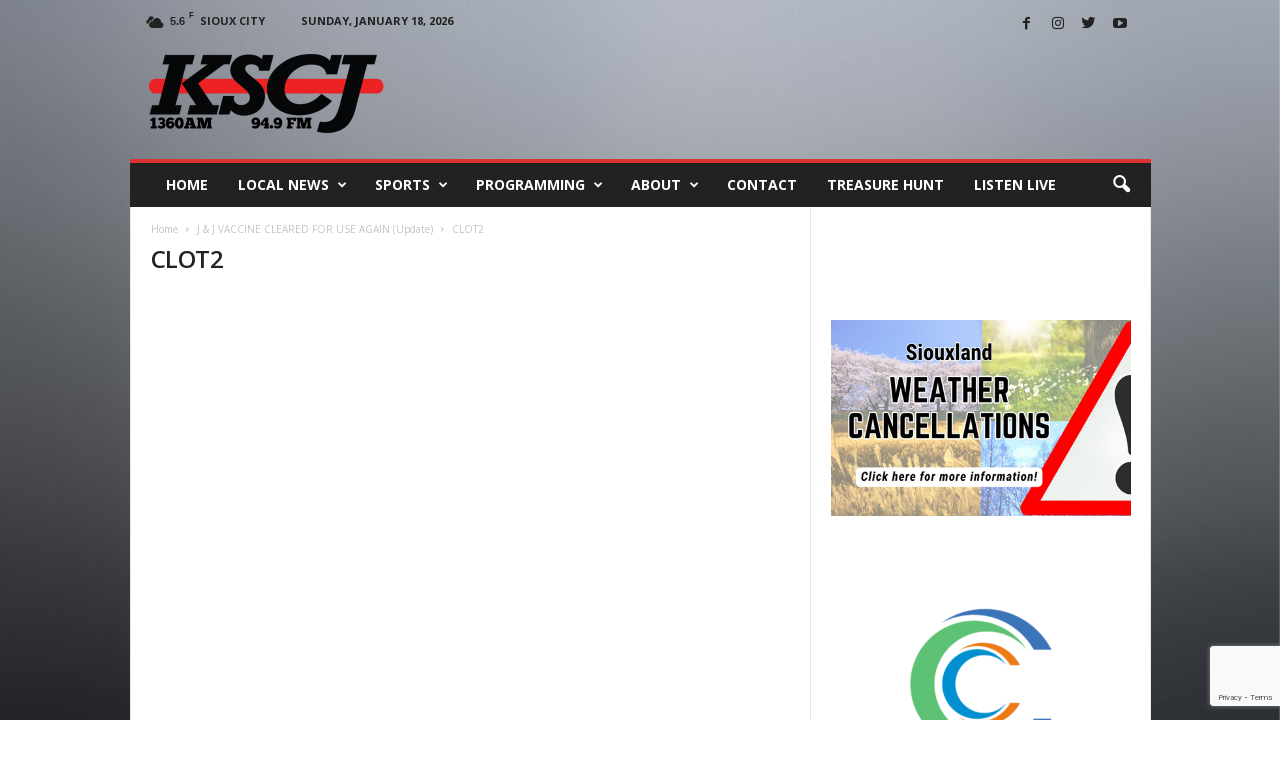

--- FILE ---
content_type: text/html; charset=utf-8
request_url: https://www.google.com/recaptcha/api2/anchor?ar=1&k=6Lc5EXInAAAAALJGGQObuYIRUUNLgY_qAv5k_XpY&co=aHR0cHM6Ly9rc2NqLmNvbTo0NDM.&hl=en&v=PoyoqOPhxBO7pBk68S4YbpHZ&size=invisible&anchor-ms=20000&execute-ms=30000&cb=rr8kx359nb9w
body_size: 48612
content:
<!DOCTYPE HTML><html dir="ltr" lang="en"><head><meta http-equiv="Content-Type" content="text/html; charset=UTF-8">
<meta http-equiv="X-UA-Compatible" content="IE=edge">
<title>reCAPTCHA</title>
<style type="text/css">
/* cyrillic-ext */
@font-face {
  font-family: 'Roboto';
  font-style: normal;
  font-weight: 400;
  font-stretch: 100%;
  src: url(//fonts.gstatic.com/s/roboto/v48/KFO7CnqEu92Fr1ME7kSn66aGLdTylUAMa3GUBHMdazTgWw.woff2) format('woff2');
  unicode-range: U+0460-052F, U+1C80-1C8A, U+20B4, U+2DE0-2DFF, U+A640-A69F, U+FE2E-FE2F;
}
/* cyrillic */
@font-face {
  font-family: 'Roboto';
  font-style: normal;
  font-weight: 400;
  font-stretch: 100%;
  src: url(//fonts.gstatic.com/s/roboto/v48/KFO7CnqEu92Fr1ME7kSn66aGLdTylUAMa3iUBHMdazTgWw.woff2) format('woff2');
  unicode-range: U+0301, U+0400-045F, U+0490-0491, U+04B0-04B1, U+2116;
}
/* greek-ext */
@font-face {
  font-family: 'Roboto';
  font-style: normal;
  font-weight: 400;
  font-stretch: 100%;
  src: url(//fonts.gstatic.com/s/roboto/v48/KFO7CnqEu92Fr1ME7kSn66aGLdTylUAMa3CUBHMdazTgWw.woff2) format('woff2');
  unicode-range: U+1F00-1FFF;
}
/* greek */
@font-face {
  font-family: 'Roboto';
  font-style: normal;
  font-weight: 400;
  font-stretch: 100%;
  src: url(//fonts.gstatic.com/s/roboto/v48/KFO7CnqEu92Fr1ME7kSn66aGLdTylUAMa3-UBHMdazTgWw.woff2) format('woff2');
  unicode-range: U+0370-0377, U+037A-037F, U+0384-038A, U+038C, U+038E-03A1, U+03A3-03FF;
}
/* math */
@font-face {
  font-family: 'Roboto';
  font-style: normal;
  font-weight: 400;
  font-stretch: 100%;
  src: url(//fonts.gstatic.com/s/roboto/v48/KFO7CnqEu92Fr1ME7kSn66aGLdTylUAMawCUBHMdazTgWw.woff2) format('woff2');
  unicode-range: U+0302-0303, U+0305, U+0307-0308, U+0310, U+0312, U+0315, U+031A, U+0326-0327, U+032C, U+032F-0330, U+0332-0333, U+0338, U+033A, U+0346, U+034D, U+0391-03A1, U+03A3-03A9, U+03B1-03C9, U+03D1, U+03D5-03D6, U+03F0-03F1, U+03F4-03F5, U+2016-2017, U+2034-2038, U+203C, U+2040, U+2043, U+2047, U+2050, U+2057, U+205F, U+2070-2071, U+2074-208E, U+2090-209C, U+20D0-20DC, U+20E1, U+20E5-20EF, U+2100-2112, U+2114-2115, U+2117-2121, U+2123-214F, U+2190, U+2192, U+2194-21AE, U+21B0-21E5, U+21F1-21F2, U+21F4-2211, U+2213-2214, U+2216-22FF, U+2308-230B, U+2310, U+2319, U+231C-2321, U+2336-237A, U+237C, U+2395, U+239B-23B7, U+23D0, U+23DC-23E1, U+2474-2475, U+25AF, U+25B3, U+25B7, U+25BD, U+25C1, U+25CA, U+25CC, U+25FB, U+266D-266F, U+27C0-27FF, U+2900-2AFF, U+2B0E-2B11, U+2B30-2B4C, U+2BFE, U+3030, U+FF5B, U+FF5D, U+1D400-1D7FF, U+1EE00-1EEFF;
}
/* symbols */
@font-face {
  font-family: 'Roboto';
  font-style: normal;
  font-weight: 400;
  font-stretch: 100%;
  src: url(//fonts.gstatic.com/s/roboto/v48/KFO7CnqEu92Fr1ME7kSn66aGLdTylUAMaxKUBHMdazTgWw.woff2) format('woff2');
  unicode-range: U+0001-000C, U+000E-001F, U+007F-009F, U+20DD-20E0, U+20E2-20E4, U+2150-218F, U+2190, U+2192, U+2194-2199, U+21AF, U+21E6-21F0, U+21F3, U+2218-2219, U+2299, U+22C4-22C6, U+2300-243F, U+2440-244A, U+2460-24FF, U+25A0-27BF, U+2800-28FF, U+2921-2922, U+2981, U+29BF, U+29EB, U+2B00-2BFF, U+4DC0-4DFF, U+FFF9-FFFB, U+10140-1018E, U+10190-1019C, U+101A0, U+101D0-101FD, U+102E0-102FB, U+10E60-10E7E, U+1D2C0-1D2D3, U+1D2E0-1D37F, U+1F000-1F0FF, U+1F100-1F1AD, U+1F1E6-1F1FF, U+1F30D-1F30F, U+1F315, U+1F31C, U+1F31E, U+1F320-1F32C, U+1F336, U+1F378, U+1F37D, U+1F382, U+1F393-1F39F, U+1F3A7-1F3A8, U+1F3AC-1F3AF, U+1F3C2, U+1F3C4-1F3C6, U+1F3CA-1F3CE, U+1F3D4-1F3E0, U+1F3ED, U+1F3F1-1F3F3, U+1F3F5-1F3F7, U+1F408, U+1F415, U+1F41F, U+1F426, U+1F43F, U+1F441-1F442, U+1F444, U+1F446-1F449, U+1F44C-1F44E, U+1F453, U+1F46A, U+1F47D, U+1F4A3, U+1F4B0, U+1F4B3, U+1F4B9, U+1F4BB, U+1F4BF, U+1F4C8-1F4CB, U+1F4D6, U+1F4DA, U+1F4DF, U+1F4E3-1F4E6, U+1F4EA-1F4ED, U+1F4F7, U+1F4F9-1F4FB, U+1F4FD-1F4FE, U+1F503, U+1F507-1F50B, U+1F50D, U+1F512-1F513, U+1F53E-1F54A, U+1F54F-1F5FA, U+1F610, U+1F650-1F67F, U+1F687, U+1F68D, U+1F691, U+1F694, U+1F698, U+1F6AD, U+1F6B2, U+1F6B9-1F6BA, U+1F6BC, U+1F6C6-1F6CF, U+1F6D3-1F6D7, U+1F6E0-1F6EA, U+1F6F0-1F6F3, U+1F6F7-1F6FC, U+1F700-1F7FF, U+1F800-1F80B, U+1F810-1F847, U+1F850-1F859, U+1F860-1F887, U+1F890-1F8AD, U+1F8B0-1F8BB, U+1F8C0-1F8C1, U+1F900-1F90B, U+1F93B, U+1F946, U+1F984, U+1F996, U+1F9E9, U+1FA00-1FA6F, U+1FA70-1FA7C, U+1FA80-1FA89, U+1FA8F-1FAC6, U+1FACE-1FADC, U+1FADF-1FAE9, U+1FAF0-1FAF8, U+1FB00-1FBFF;
}
/* vietnamese */
@font-face {
  font-family: 'Roboto';
  font-style: normal;
  font-weight: 400;
  font-stretch: 100%;
  src: url(//fonts.gstatic.com/s/roboto/v48/KFO7CnqEu92Fr1ME7kSn66aGLdTylUAMa3OUBHMdazTgWw.woff2) format('woff2');
  unicode-range: U+0102-0103, U+0110-0111, U+0128-0129, U+0168-0169, U+01A0-01A1, U+01AF-01B0, U+0300-0301, U+0303-0304, U+0308-0309, U+0323, U+0329, U+1EA0-1EF9, U+20AB;
}
/* latin-ext */
@font-face {
  font-family: 'Roboto';
  font-style: normal;
  font-weight: 400;
  font-stretch: 100%;
  src: url(//fonts.gstatic.com/s/roboto/v48/KFO7CnqEu92Fr1ME7kSn66aGLdTylUAMa3KUBHMdazTgWw.woff2) format('woff2');
  unicode-range: U+0100-02BA, U+02BD-02C5, U+02C7-02CC, U+02CE-02D7, U+02DD-02FF, U+0304, U+0308, U+0329, U+1D00-1DBF, U+1E00-1E9F, U+1EF2-1EFF, U+2020, U+20A0-20AB, U+20AD-20C0, U+2113, U+2C60-2C7F, U+A720-A7FF;
}
/* latin */
@font-face {
  font-family: 'Roboto';
  font-style: normal;
  font-weight: 400;
  font-stretch: 100%;
  src: url(//fonts.gstatic.com/s/roboto/v48/KFO7CnqEu92Fr1ME7kSn66aGLdTylUAMa3yUBHMdazQ.woff2) format('woff2');
  unicode-range: U+0000-00FF, U+0131, U+0152-0153, U+02BB-02BC, U+02C6, U+02DA, U+02DC, U+0304, U+0308, U+0329, U+2000-206F, U+20AC, U+2122, U+2191, U+2193, U+2212, U+2215, U+FEFF, U+FFFD;
}
/* cyrillic-ext */
@font-face {
  font-family: 'Roboto';
  font-style: normal;
  font-weight: 500;
  font-stretch: 100%;
  src: url(//fonts.gstatic.com/s/roboto/v48/KFO7CnqEu92Fr1ME7kSn66aGLdTylUAMa3GUBHMdazTgWw.woff2) format('woff2');
  unicode-range: U+0460-052F, U+1C80-1C8A, U+20B4, U+2DE0-2DFF, U+A640-A69F, U+FE2E-FE2F;
}
/* cyrillic */
@font-face {
  font-family: 'Roboto';
  font-style: normal;
  font-weight: 500;
  font-stretch: 100%;
  src: url(//fonts.gstatic.com/s/roboto/v48/KFO7CnqEu92Fr1ME7kSn66aGLdTylUAMa3iUBHMdazTgWw.woff2) format('woff2');
  unicode-range: U+0301, U+0400-045F, U+0490-0491, U+04B0-04B1, U+2116;
}
/* greek-ext */
@font-face {
  font-family: 'Roboto';
  font-style: normal;
  font-weight: 500;
  font-stretch: 100%;
  src: url(//fonts.gstatic.com/s/roboto/v48/KFO7CnqEu92Fr1ME7kSn66aGLdTylUAMa3CUBHMdazTgWw.woff2) format('woff2');
  unicode-range: U+1F00-1FFF;
}
/* greek */
@font-face {
  font-family: 'Roboto';
  font-style: normal;
  font-weight: 500;
  font-stretch: 100%;
  src: url(//fonts.gstatic.com/s/roboto/v48/KFO7CnqEu92Fr1ME7kSn66aGLdTylUAMa3-UBHMdazTgWw.woff2) format('woff2');
  unicode-range: U+0370-0377, U+037A-037F, U+0384-038A, U+038C, U+038E-03A1, U+03A3-03FF;
}
/* math */
@font-face {
  font-family: 'Roboto';
  font-style: normal;
  font-weight: 500;
  font-stretch: 100%;
  src: url(//fonts.gstatic.com/s/roboto/v48/KFO7CnqEu92Fr1ME7kSn66aGLdTylUAMawCUBHMdazTgWw.woff2) format('woff2');
  unicode-range: U+0302-0303, U+0305, U+0307-0308, U+0310, U+0312, U+0315, U+031A, U+0326-0327, U+032C, U+032F-0330, U+0332-0333, U+0338, U+033A, U+0346, U+034D, U+0391-03A1, U+03A3-03A9, U+03B1-03C9, U+03D1, U+03D5-03D6, U+03F0-03F1, U+03F4-03F5, U+2016-2017, U+2034-2038, U+203C, U+2040, U+2043, U+2047, U+2050, U+2057, U+205F, U+2070-2071, U+2074-208E, U+2090-209C, U+20D0-20DC, U+20E1, U+20E5-20EF, U+2100-2112, U+2114-2115, U+2117-2121, U+2123-214F, U+2190, U+2192, U+2194-21AE, U+21B0-21E5, U+21F1-21F2, U+21F4-2211, U+2213-2214, U+2216-22FF, U+2308-230B, U+2310, U+2319, U+231C-2321, U+2336-237A, U+237C, U+2395, U+239B-23B7, U+23D0, U+23DC-23E1, U+2474-2475, U+25AF, U+25B3, U+25B7, U+25BD, U+25C1, U+25CA, U+25CC, U+25FB, U+266D-266F, U+27C0-27FF, U+2900-2AFF, U+2B0E-2B11, U+2B30-2B4C, U+2BFE, U+3030, U+FF5B, U+FF5D, U+1D400-1D7FF, U+1EE00-1EEFF;
}
/* symbols */
@font-face {
  font-family: 'Roboto';
  font-style: normal;
  font-weight: 500;
  font-stretch: 100%;
  src: url(//fonts.gstatic.com/s/roboto/v48/KFO7CnqEu92Fr1ME7kSn66aGLdTylUAMaxKUBHMdazTgWw.woff2) format('woff2');
  unicode-range: U+0001-000C, U+000E-001F, U+007F-009F, U+20DD-20E0, U+20E2-20E4, U+2150-218F, U+2190, U+2192, U+2194-2199, U+21AF, U+21E6-21F0, U+21F3, U+2218-2219, U+2299, U+22C4-22C6, U+2300-243F, U+2440-244A, U+2460-24FF, U+25A0-27BF, U+2800-28FF, U+2921-2922, U+2981, U+29BF, U+29EB, U+2B00-2BFF, U+4DC0-4DFF, U+FFF9-FFFB, U+10140-1018E, U+10190-1019C, U+101A0, U+101D0-101FD, U+102E0-102FB, U+10E60-10E7E, U+1D2C0-1D2D3, U+1D2E0-1D37F, U+1F000-1F0FF, U+1F100-1F1AD, U+1F1E6-1F1FF, U+1F30D-1F30F, U+1F315, U+1F31C, U+1F31E, U+1F320-1F32C, U+1F336, U+1F378, U+1F37D, U+1F382, U+1F393-1F39F, U+1F3A7-1F3A8, U+1F3AC-1F3AF, U+1F3C2, U+1F3C4-1F3C6, U+1F3CA-1F3CE, U+1F3D4-1F3E0, U+1F3ED, U+1F3F1-1F3F3, U+1F3F5-1F3F7, U+1F408, U+1F415, U+1F41F, U+1F426, U+1F43F, U+1F441-1F442, U+1F444, U+1F446-1F449, U+1F44C-1F44E, U+1F453, U+1F46A, U+1F47D, U+1F4A3, U+1F4B0, U+1F4B3, U+1F4B9, U+1F4BB, U+1F4BF, U+1F4C8-1F4CB, U+1F4D6, U+1F4DA, U+1F4DF, U+1F4E3-1F4E6, U+1F4EA-1F4ED, U+1F4F7, U+1F4F9-1F4FB, U+1F4FD-1F4FE, U+1F503, U+1F507-1F50B, U+1F50D, U+1F512-1F513, U+1F53E-1F54A, U+1F54F-1F5FA, U+1F610, U+1F650-1F67F, U+1F687, U+1F68D, U+1F691, U+1F694, U+1F698, U+1F6AD, U+1F6B2, U+1F6B9-1F6BA, U+1F6BC, U+1F6C6-1F6CF, U+1F6D3-1F6D7, U+1F6E0-1F6EA, U+1F6F0-1F6F3, U+1F6F7-1F6FC, U+1F700-1F7FF, U+1F800-1F80B, U+1F810-1F847, U+1F850-1F859, U+1F860-1F887, U+1F890-1F8AD, U+1F8B0-1F8BB, U+1F8C0-1F8C1, U+1F900-1F90B, U+1F93B, U+1F946, U+1F984, U+1F996, U+1F9E9, U+1FA00-1FA6F, U+1FA70-1FA7C, U+1FA80-1FA89, U+1FA8F-1FAC6, U+1FACE-1FADC, U+1FADF-1FAE9, U+1FAF0-1FAF8, U+1FB00-1FBFF;
}
/* vietnamese */
@font-face {
  font-family: 'Roboto';
  font-style: normal;
  font-weight: 500;
  font-stretch: 100%;
  src: url(//fonts.gstatic.com/s/roboto/v48/KFO7CnqEu92Fr1ME7kSn66aGLdTylUAMa3OUBHMdazTgWw.woff2) format('woff2');
  unicode-range: U+0102-0103, U+0110-0111, U+0128-0129, U+0168-0169, U+01A0-01A1, U+01AF-01B0, U+0300-0301, U+0303-0304, U+0308-0309, U+0323, U+0329, U+1EA0-1EF9, U+20AB;
}
/* latin-ext */
@font-face {
  font-family: 'Roboto';
  font-style: normal;
  font-weight: 500;
  font-stretch: 100%;
  src: url(//fonts.gstatic.com/s/roboto/v48/KFO7CnqEu92Fr1ME7kSn66aGLdTylUAMa3KUBHMdazTgWw.woff2) format('woff2');
  unicode-range: U+0100-02BA, U+02BD-02C5, U+02C7-02CC, U+02CE-02D7, U+02DD-02FF, U+0304, U+0308, U+0329, U+1D00-1DBF, U+1E00-1E9F, U+1EF2-1EFF, U+2020, U+20A0-20AB, U+20AD-20C0, U+2113, U+2C60-2C7F, U+A720-A7FF;
}
/* latin */
@font-face {
  font-family: 'Roboto';
  font-style: normal;
  font-weight: 500;
  font-stretch: 100%;
  src: url(//fonts.gstatic.com/s/roboto/v48/KFO7CnqEu92Fr1ME7kSn66aGLdTylUAMa3yUBHMdazQ.woff2) format('woff2');
  unicode-range: U+0000-00FF, U+0131, U+0152-0153, U+02BB-02BC, U+02C6, U+02DA, U+02DC, U+0304, U+0308, U+0329, U+2000-206F, U+20AC, U+2122, U+2191, U+2193, U+2212, U+2215, U+FEFF, U+FFFD;
}
/* cyrillic-ext */
@font-face {
  font-family: 'Roboto';
  font-style: normal;
  font-weight: 900;
  font-stretch: 100%;
  src: url(//fonts.gstatic.com/s/roboto/v48/KFO7CnqEu92Fr1ME7kSn66aGLdTylUAMa3GUBHMdazTgWw.woff2) format('woff2');
  unicode-range: U+0460-052F, U+1C80-1C8A, U+20B4, U+2DE0-2DFF, U+A640-A69F, U+FE2E-FE2F;
}
/* cyrillic */
@font-face {
  font-family: 'Roboto';
  font-style: normal;
  font-weight: 900;
  font-stretch: 100%;
  src: url(//fonts.gstatic.com/s/roboto/v48/KFO7CnqEu92Fr1ME7kSn66aGLdTylUAMa3iUBHMdazTgWw.woff2) format('woff2');
  unicode-range: U+0301, U+0400-045F, U+0490-0491, U+04B0-04B1, U+2116;
}
/* greek-ext */
@font-face {
  font-family: 'Roboto';
  font-style: normal;
  font-weight: 900;
  font-stretch: 100%;
  src: url(//fonts.gstatic.com/s/roboto/v48/KFO7CnqEu92Fr1ME7kSn66aGLdTylUAMa3CUBHMdazTgWw.woff2) format('woff2');
  unicode-range: U+1F00-1FFF;
}
/* greek */
@font-face {
  font-family: 'Roboto';
  font-style: normal;
  font-weight: 900;
  font-stretch: 100%;
  src: url(//fonts.gstatic.com/s/roboto/v48/KFO7CnqEu92Fr1ME7kSn66aGLdTylUAMa3-UBHMdazTgWw.woff2) format('woff2');
  unicode-range: U+0370-0377, U+037A-037F, U+0384-038A, U+038C, U+038E-03A1, U+03A3-03FF;
}
/* math */
@font-face {
  font-family: 'Roboto';
  font-style: normal;
  font-weight: 900;
  font-stretch: 100%;
  src: url(//fonts.gstatic.com/s/roboto/v48/KFO7CnqEu92Fr1ME7kSn66aGLdTylUAMawCUBHMdazTgWw.woff2) format('woff2');
  unicode-range: U+0302-0303, U+0305, U+0307-0308, U+0310, U+0312, U+0315, U+031A, U+0326-0327, U+032C, U+032F-0330, U+0332-0333, U+0338, U+033A, U+0346, U+034D, U+0391-03A1, U+03A3-03A9, U+03B1-03C9, U+03D1, U+03D5-03D6, U+03F0-03F1, U+03F4-03F5, U+2016-2017, U+2034-2038, U+203C, U+2040, U+2043, U+2047, U+2050, U+2057, U+205F, U+2070-2071, U+2074-208E, U+2090-209C, U+20D0-20DC, U+20E1, U+20E5-20EF, U+2100-2112, U+2114-2115, U+2117-2121, U+2123-214F, U+2190, U+2192, U+2194-21AE, U+21B0-21E5, U+21F1-21F2, U+21F4-2211, U+2213-2214, U+2216-22FF, U+2308-230B, U+2310, U+2319, U+231C-2321, U+2336-237A, U+237C, U+2395, U+239B-23B7, U+23D0, U+23DC-23E1, U+2474-2475, U+25AF, U+25B3, U+25B7, U+25BD, U+25C1, U+25CA, U+25CC, U+25FB, U+266D-266F, U+27C0-27FF, U+2900-2AFF, U+2B0E-2B11, U+2B30-2B4C, U+2BFE, U+3030, U+FF5B, U+FF5D, U+1D400-1D7FF, U+1EE00-1EEFF;
}
/* symbols */
@font-face {
  font-family: 'Roboto';
  font-style: normal;
  font-weight: 900;
  font-stretch: 100%;
  src: url(//fonts.gstatic.com/s/roboto/v48/KFO7CnqEu92Fr1ME7kSn66aGLdTylUAMaxKUBHMdazTgWw.woff2) format('woff2');
  unicode-range: U+0001-000C, U+000E-001F, U+007F-009F, U+20DD-20E0, U+20E2-20E4, U+2150-218F, U+2190, U+2192, U+2194-2199, U+21AF, U+21E6-21F0, U+21F3, U+2218-2219, U+2299, U+22C4-22C6, U+2300-243F, U+2440-244A, U+2460-24FF, U+25A0-27BF, U+2800-28FF, U+2921-2922, U+2981, U+29BF, U+29EB, U+2B00-2BFF, U+4DC0-4DFF, U+FFF9-FFFB, U+10140-1018E, U+10190-1019C, U+101A0, U+101D0-101FD, U+102E0-102FB, U+10E60-10E7E, U+1D2C0-1D2D3, U+1D2E0-1D37F, U+1F000-1F0FF, U+1F100-1F1AD, U+1F1E6-1F1FF, U+1F30D-1F30F, U+1F315, U+1F31C, U+1F31E, U+1F320-1F32C, U+1F336, U+1F378, U+1F37D, U+1F382, U+1F393-1F39F, U+1F3A7-1F3A8, U+1F3AC-1F3AF, U+1F3C2, U+1F3C4-1F3C6, U+1F3CA-1F3CE, U+1F3D4-1F3E0, U+1F3ED, U+1F3F1-1F3F3, U+1F3F5-1F3F7, U+1F408, U+1F415, U+1F41F, U+1F426, U+1F43F, U+1F441-1F442, U+1F444, U+1F446-1F449, U+1F44C-1F44E, U+1F453, U+1F46A, U+1F47D, U+1F4A3, U+1F4B0, U+1F4B3, U+1F4B9, U+1F4BB, U+1F4BF, U+1F4C8-1F4CB, U+1F4D6, U+1F4DA, U+1F4DF, U+1F4E3-1F4E6, U+1F4EA-1F4ED, U+1F4F7, U+1F4F9-1F4FB, U+1F4FD-1F4FE, U+1F503, U+1F507-1F50B, U+1F50D, U+1F512-1F513, U+1F53E-1F54A, U+1F54F-1F5FA, U+1F610, U+1F650-1F67F, U+1F687, U+1F68D, U+1F691, U+1F694, U+1F698, U+1F6AD, U+1F6B2, U+1F6B9-1F6BA, U+1F6BC, U+1F6C6-1F6CF, U+1F6D3-1F6D7, U+1F6E0-1F6EA, U+1F6F0-1F6F3, U+1F6F7-1F6FC, U+1F700-1F7FF, U+1F800-1F80B, U+1F810-1F847, U+1F850-1F859, U+1F860-1F887, U+1F890-1F8AD, U+1F8B0-1F8BB, U+1F8C0-1F8C1, U+1F900-1F90B, U+1F93B, U+1F946, U+1F984, U+1F996, U+1F9E9, U+1FA00-1FA6F, U+1FA70-1FA7C, U+1FA80-1FA89, U+1FA8F-1FAC6, U+1FACE-1FADC, U+1FADF-1FAE9, U+1FAF0-1FAF8, U+1FB00-1FBFF;
}
/* vietnamese */
@font-face {
  font-family: 'Roboto';
  font-style: normal;
  font-weight: 900;
  font-stretch: 100%;
  src: url(//fonts.gstatic.com/s/roboto/v48/KFO7CnqEu92Fr1ME7kSn66aGLdTylUAMa3OUBHMdazTgWw.woff2) format('woff2');
  unicode-range: U+0102-0103, U+0110-0111, U+0128-0129, U+0168-0169, U+01A0-01A1, U+01AF-01B0, U+0300-0301, U+0303-0304, U+0308-0309, U+0323, U+0329, U+1EA0-1EF9, U+20AB;
}
/* latin-ext */
@font-face {
  font-family: 'Roboto';
  font-style: normal;
  font-weight: 900;
  font-stretch: 100%;
  src: url(//fonts.gstatic.com/s/roboto/v48/KFO7CnqEu92Fr1ME7kSn66aGLdTylUAMa3KUBHMdazTgWw.woff2) format('woff2');
  unicode-range: U+0100-02BA, U+02BD-02C5, U+02C7-02CC, U+02CE-02D7, U+02DD-02FF, U+0304, U+0308, U+0329, U+1D00-1DBF, U+1E00-1E9F, U+1EF2-1EFF, U+2020, U+20A0-20AB, U+20AD-20C0, U+2113, U+2C60-2C7F, U+A720-A7FF;
}
/* latin */
@font-face {
  font-family: 'Roboto';
  font-style: normal;
  font-weight: 900;
  font-stretch: 100%;
  src: url(//fonts.gstatic.com/s/roboto/v48/KFO7CnqEu92Fr1ME7kSn66aGLdTylUAMa3yUBHMdazQ.woff2) format('woff2');
  unicode-range: U+0000-00FF, U+0131, U+0152-0153, U+02BB-02BC, U+02C6, U+02DA, U+02DC, U+0304, U+0308, U+0329, U+2000-206F, U+20AC, U+2122, U+2191, U+2193, U+2212, U+2215, U+FEFF, U+FFFD;
}

</style>
<link rel="stylesheet" type="text/css" href="https://www.gstatic.com/recaptcha/releases/PoyoqOPhxBO7pBk68S4YbpHZ/styles__ltr.css">
<script nonce="Vf_M0GP1HJoYAAhCe6qO-g" type="text/javascript">window['__recaptcha_api'] = 'https://www.google.com/recaptcha/api2/';</script>
<script type="text/javascript" src="https://www.gstatic.com/recaptcha/releases/PoyoqOPhxBO7pBk68S4YbpHZ/recaptcha__en.js" nonce="Vf_M0GP1HJoYAAhCe6qO-g">
      
    </script></head>
<body><div id="rc-anchor-alert" class="rc-anchor-alert"></div>
<input type="hidden" id="recaptcha-token" value="[base64]">
<script type="text/javascript" nonce="Vf_M0GP1HJoYAAhCe6qO-g">
      recaptcha.anchor.Main.init("[\x22ainput\x22,[\x22bgdata\x22,\x22\x22,\[base64]/[base64]/[base64]/[base64]/[base64]/[base64]/[base64]/[base64]/[base64]/[base64]\\u003d\x22,\[base64]\x22,\[base64]/Cu8KJDMOowpHDjsOFfsKyw5w5NsKRwogMwrPCj8KMSG14wqMzw5FDwr8Kw6vDgMKeT8K2wqhWZQDCtlcbw4AocwMKwpEHw6XDpMOHwqjDkcKQw4EJwoBTGE/DuMKCwq/DjHzClMOOfMKSw6vCqMKpScKZNsOATCTDmcKLVXrDlMKVDMOVS0/Ct8O0V8OCw4hbbMKpw6fCp01lwqk0aB8CwpDDnnPDjcOJwo3DhsKRHyJhw6TDmMONwpfCvHXCtRVEwrtVS8O/YsOrwqPCj8KKwp/CokXCtMOdccKgKcKEworDgGt/b1h7ZcKybsKIMsKVwrnCjMObw7Uew65Nw63CiQc5wq/CkEvDrFHCgE7CiWQ7w7PDjMKMIcKUwo9vdxcawovClsO0IEPCg2BvwqcCw6ddMsKBdGguU8K6OWHDlhRcwrATwoPDrsO3bcKVCcO6wrt5w5DChMKlb8KIeMKwQ8KDJFoqwqLCscKcJSPCr1/DrMK2SUANTh4EDQrCuMOjNsO5w4lKHsKbw4BYF0zCrD3Co1bCq2DCvcOVaAnDssOiD8Kfw68fVcKwLizCjMKUOB0TRMKsAARww4RkcsKAcRDDvsOqwqTCog11VsKgdwszwp8Fw6/ChMOTMMK4UMOow5xEwpzDq8Khw7vDtUYxH8O4wq9EwqHDpGQQw53DmwXCpMKbwo4AwrvDhQfDuwF/w5ZOTsKzw77CtU3DjMKqwrjDjcOHw7szG8Oewoc3BcKlXsKUWMKUwq3DvwZ6w6Fmdl8lBkwnQRbDncKhISTDhsOqasOWw5bCnxLDmcKPbh8ZF8O4TwQHU8OIFA/Dig87M8Klw53CiMK1LFjDmV/DoMOXwr3CqcK3ccKgw7LCug/Cn8Kfw71owqEqDQDDuBsFwrNbwoVeLmRawqTCn8KXPcOaWm/[base64]/DhUEAA24gBgPDi0nChjTCi8K6YntGw6FawqVbw7TDjMO4eG0+w4jCq8KAwqzDhMKtwrvDuMO4fHPCnCUbOMK/wovDgGwnwpICTkXCphtbw47Ci8OXazLCncKPTMOyw7/DhzE4PcO6wo/CpWtmacO/w4Qow6Fiw4rChCnDhzMNI8KBw5scw4UQw5MYXMOAaDDDtsKbw7k8EMOvO8KsA23DjcK2FwUMw6o3w7/CqcKQZirClcOJWsKvecKRVcOBYsOuHcOpwqvCuzMEwoticcOcJ8K/wrFewoJzc8K5S8KWTcOHGMORw4oPG0fCjgrDr8Opwq/DgMO6YMKHwqrCtMKsw5k9EMKNGsOXw5txwpFZw7R0wpBiwoPCscO/w7XDgkZUGcKSC8KYwodDwrrCkMKIw6RKcQtnw47Dnk1IBSrCrFwbCcKCw4JiwrrCryxZwpnDvDXDlcOawr7DsMOJw5/Cp8OowoEadMK6FxfCnsO6SsKcU8K6wpA/w5bDkFwowoPDjnUrw5vDvHggVSbDumLCgcKowqDDi8Obw5VaIn5Ww7TCrsOia8OPw65ywo/ChsObw5HDi8KBHcOUw5nCvGkNw4w+dS0kw4gHBsKJGxcOw44Lw7/DrW0vw7jDmsKoAS99ewXDk3DCtcKNw5fClMOwwrNLGRQWwoDDpiPCuMKGX0Z/wqPChcOxw58DNH0ew6HCmn3CvcK8wrsFT8KWR8KmwpTDr3rDvsOrwodew5MRJcO3w6AwYsKQw73Ck8K0worCrlTDp8OBwowRw7EXwoo0fsKew5hSw6jDiUFSAh3DjcO4wol/U2AzwobDhTjCt8O8w58Uw7bCtj3Cng0/ew/DkwrDm3o5b1nDgi7DjcKGwrzDm8OWw7oGe8K5fMOhw7zCjgTCv2bDmTbDoh/CuWDCl8OfwqBow5dswrdobHbCnMOhwp7DtsK/w5XCiH3DnMKVw7pMPQgCwpY8wpo8SB/CrsKGw7kswrR/MgnCtcKUb8KkNHkmwrNMAUbCnMKfwqfDg8OdXlPDj1rCrsOidsKZfMK0w4LCnMKIDHJJw7vCiMONAMOMBD/CvF/CmcOiwr8HOXDDqD/[base64]/CmMOtKsO7EsORw4TDoS9WEsKbwrHDt8KiMcODwo8Fw7nClz4fw6oyR8KHwqfCo8OZecObaUTCkU0DXwREd2PCmxDCgcKbc3Q2wp3DrFZawpDDjMOVw5fClMO9Jk7CjhfDgSXDmVdgDMOyOhYMwozCnMOqHMOzI082f8K9w4kcw6jDlcOjXcKKT2DDqT/CgcK4G8OYAsKHw5g+w7TCiB99XMOXw5FKwp8owrUEw7lzw7oLwrXDksKlQCjDhlN7bhjCgE3DgD03WQcCwqYFw5PDuMO1wpkHUsKxFklfPcOINsKVVcKlwp1hwpZTZMOkAUNcwqrCp8OfwpPDngpJfUHCuh5fDsKWb0/[base64]/CtUwDFsOcb2/DjsKRK03CrMKbLMOuw4hcP0HCgRxCXRDDuURWwqZbwp/CvEgPw4EbJMK5YVEwB8Okw7MSwq58WBFoJMOuw44paMOqfcKpVcOMeT/ClsK9w6w+w5DCisOdw7PDi8OBV2TDt8KdLMOyCMKmAHHDvADDrcOuw7fDr8Ovw49uwq/Cp8OVw4XClsK8eVZNSsKXw55yw5rCsiVRUFzDm3MnS8K9w4bDl8O/[base64]/[base64]/[base64]/Crg9gbsKkay3Do8Oqw7wMw4nDkcOqP8KmZi3DnAvDhTBsw7jCq8KSw4dXE0EMO8KTPlHDqsKhwqLDuCdMV8KMExLDgF4Yw6fCmsK/MgXDrUAGw4TCtCHCshJ7G2zCsxU8OQE7MsKRw7PDgTnDjsOPWWUCwr9kwpvCo1IlOcKNNCDDljdfw4/CiEpeb8Ouw5/CgwZ0cTnCl8KFTCsvVwPCokpjwqMRw7BsZVdkw6opZsOgN8KjfQggE3N5w6fDkMKBR2DDizYkbnfCqCI6HMK5B8K9wpdPUHxpw6gpw5jCnCLChMKSwoJYaEPDrMKDfnDCrkcEw4ZyVhBoBjhxw7DDn8OXw5PDmsKRw7jDp3vCgGRmMMOWwr9xZ8K/NH3Cv1Ujwo/CqMKAw5nDqsOOw6jDhS/[base64]/eikbwr5jwr13w5/DhVBxFsKZFXoyQXPCgcKXwqzDkHRTw5UOEFwuKj17w6N+Ix4dw5pyw5gaJBxswpPDvsKgw6nCisK3w5doGsOEwqHCgsK/[base64]/CncORe8KpFcKdw6jDssK8w7NGwp7DuBrDr8K0w5jCoDfCkcO6CsOSD8OwQijCrMKMQMK2O3B0wp1Zw6fDvFbDlsKJw7Jkw6EDcXIpw5LDoMOtw4nDqMObwqfDjsKLw5QzwqtLH8KqE8ODw4nClcOkw4jDnMKLw5QowrrCnXRyd1EDZsOEw4Emw5DCinrDkhTDhcO/w43DmQjCicKawoMSwp7Cg03DjBE9w4Z/JsKfSsKdfWnDqsKFwoIKA8KpfQotfMKjw4l0w6/CkwfDj8Kmw5V5LFAGwpowaUYVw6pvXMKhBzbCmMOwb1LCo8OJN8K9L0bCnwXCusOTw4DCocKsNyFzw7N/wpRKI0R5CsODEsKowpzCmMO5bnDDnMOVwoEiwrIuw4R1w4PCssKpTMO9w6jDpTbDpUfCmcKqJcKKMRgvw6jDn8Kdwq7CizNKw5jCpMKfw4YcOcODRsO9D8OPcSgra8Orw4LDkk5mYcOSC340Q3nCnk/DqMKBOl5Bw4fCv1ZUwqBCEw3DoQpBw4rDgRjCjQsndGIRw6rCh0YnWMOWwrBQwrfDgiIFwr/[base64]/L8KMw5HDoMOTQcOyOwvCtlvDvMOLwpoSw4V2w6Fpw6fClGLDsy/CoTfCrDzDoMOUVsOLwoXDtMOpwr/DtMOcw7DDj2IrJcO6VyDDtiYRw7DCtydxw5V/[base64]/D0XDlMOqw4Jvw7XCgmsCw7/[base64]/Dh3PCly7DmQ/Di8Odw5NDwrPDtmEwEz5Vw53DgU3Clh9VPV8wP8OXXsKKZGjDn8OvGWczUx/DjgXDvMKow783wrLDrcKiw7Enw4suw7jCvzzDtsKOa3nCnHnCnm8Rw5fDrMKEw6VFdcKew5HDlmEvwqTCoMKYwr9Uw7/CumE2KcOVF3vDtcKTMsKIw7QCw6NuPHXDkMOZATXCnTx7wogGEMOvw6PDvH7ChsK1wpsJw6XDtRRpwq8dw5DCpBrCmwPDj8KXw43Cn3rDpMK3wo/[base64]/[base64]/DqsO6w74Qw7tRwr01RiTDpSrDpcK6BmRfw4bCggrCisKmwpQ0DsOBw43CtmB1fcKaPkzCp8OfVMOYw5IPw5FMw6xrw6gvOcOAYSFNwqhow5vCmcOCSXwpw4PCv2ApAsKkw7nCscO4w6kKYVbCh8KMc8O6HHnDphDDm0rDs8KTTj/DgC/[base64]/DtcOTwpIlw54Hw5nCuWXCuT1KYGd+w5dNw7nCvjtCfT4bfSc4wos2eHtWB8KHwo3CnDvCnwURSMOTw4d7w587wqnDvMK3wqgcMXDDm8K0EWXCnE8XwrVLwq/[base64]/w7Mow5rDqGQCfHXCinksPsOID0ZrRcKKIMKEwr3CvsKxw7vDmmAHScOXw5DDqMOtZA/[base64]/[base64]/DvsOCOGZQTsKFLSrClmvCtcKpfV1MOGbChsO6AzsoTz8swqAGw73DlmbDlsKcHMKjbXXDscKaaG3DpMObMh4oworCp3bCl8Kew73DksKSw5Esw47DgcKMWyPDnAvDlmo7w5xpwrzClWp+w4nCgWTCnFtawpHDnRxGbMOVw4zDjTTCgRlDwqUEw6/CtcKPw4BYE38vGMK5GsKsO8OTwqdDw6jCkcKqw5k/DwMWPMKxBS4rHHk+wrzDqzDCqBcWbBIaw7rCnh53w67Ck1Fuw6/DmyvDncKJJ8KyKnQKwr7CosKnwqfDpsOLw4nDjMOPwpjDtcKvwpTDhkjDo3EswpBvwpjDoHHDucKaL3wFbBEEw5QPZXZBw4kRO8OlfEEIViHCm8K+wr3Dp8K0wrw1wrVWwoJlZl3DinjDrcK+UT9Bwr1dRcOjLsKCwrE/S8KkwpYewot8AnQXw6E/w5one8OZcFrCvSrDkg9uw4rDssK1wpXCqsKcw4nDtCfCu3fDmcKZPsKAw4TCmsOROMK/w63CjjF7wqUPFcKkw7k1wptmwqLCkcK7OMKKwr1pwpUBTjTDoMOxwoPCjh8CwrPDgsK1D8OdwrUzwp7DnFfDs8K1woPCvcKaLRrDqybDlcOawr0RwoDDh8KLwq1mw6QwLF/DqEzCkkXCnMOvO8Kow48JGD7Dk8OtwqV/[base64]/LMKqwr7DqsO+w7LChcKmMQrDnz7Dt8ORPMKiw7tuU1ojYzXDmEFjwp/CjHVfLMOswo3DmcOfUDk8wp0mwpzCpHrDpmwPwpoXQ8OfPRFkw5bDi17CkkIcfGLClQ1vT8KMOcO2wofDl286wqMwbcOjw63DkcKfDsKuw6zDssK+w7ABw5E6VMK2wo/DkMKdAx86OMO5YsOkZ8KhwqN4R3EFwpg4w4scKiAkH3vDs2NFFcKYTFMFeQcDw6FdYcK1w4/Cm8OMBCMAw59nK8KnPMOww6EhZHXCn2UTQcKoJwDDj8OpTsKSw5RbJsKhw6LDhSUGw74Ew6c9MsKPICzCj8OFH8O9wqTDncOIwroYQmHCgn3Dnyxvwr4Rw6HCl8KIY1rDscOLDlLDgsO7eMK7fwHCvwN5w79gwq3DsiIUSsOOKC9zw4ctecOfwpvDlB/DjWfDlAPDmcOHwrHDiMKMXcOmck8nwoRCZ29mQMO4JHfDuMKdFMKPw4YEPwXDtT8Da1nDhcKAw44ATsK1aRJKw6MMwqITwohGw7fCljLClcKUKR8QccOCdsOUIMKFQ2JRwqTCm240w5IYaA/CiMO9woUkBm51w6V7w57ClMKZfMKvBj5pZXXDmcOGUsOnasKeeCgeRkjDu8K2Z8OXw7bDqDTDmkFXWk7DkD9OUEx0wpLDsX3DjULDtVPCi8K/[base64]/[base64]/ChcOUdcOpMlzCv8O1BcOPw4TDjsOpTTgFIAgfw77CmU4YwprCr8KowrzCkcKJQBHDuEAvRXQCwpDDjMKpIG5fw7rCuMOTfX0dYcKKARVAw6IBwoFhJMOuwrxGwoXClCTCusOSFsOLC14xBFwgSMOqw6pMfsOrwqdfwrwoZhgEwp3DsV9Owr/DgX3Dl8OOMMK8wplnQ8KfQsOwR8OdwrPDmWg8wprCr8Oqw6ouw5/[base64]/wrzDocK7w5EYw5IQwqgwXcKxecKnw5rDhsOtwpABF8Kbw55GwpbCvMOOGsK1wqMTw65IFEptHmckwoLCscK8CsKMw7A3w5PDp8KoIcOUw7rCsznCpCjDuEslwq8xPsOHwpbDvsKpw6fCrRjDkxweQMKadRAZwpTDl8KrP8Ogw5pXwqFxwp/CkyXDq8O5MMKPdEBhw7Vjw4kYFGkywrkiw4jClCRpwo5AbMKRwobDo8OLw4o0UcOvVEphwqIuVcO6wpHDkw7DmFklFSUfwr8pwpvDnsK4w6nDj8K9w6HDn8KhUcOHwpjCo3cwPcKYT8KQwrVcw6jDv8OUVhnDrsOjGDTCrMO5eMOlCjxxw5nCggzDiFPDgMKfw5/CjsKmblBUDMOIwrFHaUx4woXDin8/f8KOw43CnMKKGw/DiTdjWz/CkAHCuMKNw5LCqwzCoMKYw7TCvk3CkTvDim8lXcOMNl8jOW3Dpzl8X1MEwpPCl8OQDGtAZTzCosOqwqoFJhw1dgbCkMOfwq/DpMKHw73CshTDksOsw4LCmXgpwoHDucOCwqPCtMKDdiHCm8K/wphIw4kFwrbDosKjw4FZw6FSCCdJScOnEg3CsSLClsOODsODMcKLwonDksOYA8Kyw7BCH8KpSE7CrXktw7UkX8OuV8KTcA07w6IVJMKALHLDgMKnLDjDuMKnJMORWzHCgnJWND3CmjzCiCNHCMOMdHhdw7PDsg7CicOJwoUuw5s6wqDDqsOUw4RcTSzDjMOSwrPDkU/Dl8KrccKnw5nDiADCsHjDkcOww7vDqDtWQMKKey3CgUTCrcO8w6TCsUkad0/Dk2nDi8OkCsK/w4/[base64]/DsR12Mn/DgcO3w4IuJB58BXDDlhjClDUiwpN6wpbCjGRnwqnChQvDlEPDmMKyTg7DmHbDoxBifxnCnMOzUhdLwqLDt2rDiEjDoghUwoHDj8OJwq/DhSlyw4Q2QcOqOcOsw4PCrMO5SsKAZ8OYwpbDpsKZA8O5PcOoKMO1wpnCrMKjw4QCwqHDkg0Ew6pLwpAbw5Qlwr/DpjDDiwDCncO0wqnDgz0/wqbCu8Olf3U8wpLDn2jDlAvDkXTCr0sKwpEgw40rw4trDH1gN0ZYGcKtN8OnwqhVw6bCg1gwDSswwoTCssOYMMKEfWUDwo7Di8Kxw6XDrsObw5wiw4/DqcONAsOnw4PDrMK+MlM/w4rClTDDhj3CvBLCgzjCnE7CriIoZHo2wq5FwrnDr05EwpHCmcOww57DgcO8wrgBwp4MH8Orwr5MJw4RwqUhCcODwqVxwosVB3Aow7kGf1bDoMOkOxZHwqPDpXDDhcKSwpfChsK6wo7Dh8OkPcKdWsKLwpkWMEhdEX/DjMKLEcKIZMKtPMO3w6/DnxvChnnDhVNdM2l8GMKUWSvCrjzCl3nDscOgBsKZBcOIwrQYdVHDpcO7w4XDocKbBMKwwrNpw4bDhhjCjAFeE31/wrjDjMOYw7LCg8K1wpoWw59yPcKEGn/CkMK/[base64]/DkMKjRj/CskRqwrXCj8K9wrpvUC/DgzRuwrYlwrDDiDU4DsOIHDvDjcK7wr58XQl4RsKTwrAvwozCksOVwqFkwpTDhwVow6JAFsKoUcKpw41mw5DDscK6wofCnFhKCA3DhmwuNsOQwrHCvn4jB8K/JMKUwonDnH52LF/ClMKgATzCo2ApN8Oiw7vDrsK2VmXDjUnCnsKkOcOTAj7DssOdKsKdwpnDvBxHwr7CpcOkWcKOesKXwq/CvipafBzDkTPCshJww70mw5bCu8KIB8KPa8K/[base64]/Ct03DhxHDtsK9w5Jow4PDrMKMDDfCoW3DvxpFCSbCvMOewrHDosO9GcKYw5JnwpjDnx4Qw7DCpT1zccKRw4vCpMK0GsOewrYxwpjDnMOPRcKGwq/CgGrCgsOdHU5YWlB8wp3DtkTCiMKhw6FPw4PCjsK5wq7Ct8KpwpUKBSZ6wrw4wrpVID0LTcKCAEvDmTVTS8OBwoA9w64Rwq/CohrCvMKeGFvDg8KnwrB+w4MEWcO4wr3Cs2IuEsK0wpUYMX3Dt1Eow4bDiSXDgsKnAMKTLMKiN8Obw7QWwprCocOIBMOIwpPCrsOjUX0Rwro+wrzClsKEYMKqwpZNwp3ChsK9wqt9BkTCmsKXJMO5EMO6N3oZw5koKVlnwqfChcKiwqZ6G8K1AsOLGsKwwr/[base64]/Drxtpw5Qcwp9Dwo3CqhTCgMKoKcKvw5gyfD0NdsO5RsKrA2nClmVFw49FeWdHw6zCqMKITg/[base64]/Cj8OoQsKjw5AgFcOrw65fYx/Dg0/CicOnw5ZSH8Kkw4sfTDNDwptiPcKaPsK1w4gBZ8OrNRYMw4zDvsKkwr4pw5TChcOuLnXCkVbCsVFOLcKiw7cNwojDrFsQdTkBF15/wptCA2tqDcOHP0ksGlXCmsKTDMORw4PDjsOiwpfDiD0AaMKDwrrDmjt8EcOsw4R0EXzCrhZaZRhpw7fDpsKowoLDg3fCqjYYCsOFfHgcw5/[base64]/DgsKCC8K/w6IiYcKewq/DgifDvMKbTMKmwp0ew6PDk2UjaxXDlsOGEnQwBMOOLBN0MijDuAnDi8OXw7HDuyopYDY7ZnnCm8KYTcK/Ri80wosVC8OGw7MyPMOlF8OlwrxpMkJRwpzDtMODQjHDlsKYw754w4zCpMKIw63DuVrDnsOXwqhMC8K9W3/CoMOVw5/Dqz4lAsOVw7hRwobDlTUJw4vDg8KLw7vDgMOtw6Enw4XClsOmwpxqODVhIG4WTSbCrBdJMy8mZy8SwpAWw44AXsOTw5gTFCHDvcOSMcKWwqszw68kw4vChsKXTwVDc0rDu2wywpDDlQ4hw5vDn8OdbMK+N17DmMO/ZVHDnUMEWmbDosK1w7cBZsOawqM9w6Z3wq1Rw6XDucKDWMOzwr8fw5oVGcOyecKBwrnDhcKpLzUJw47ClF0DXHViZcK2ZhllwpvCvgXCr1pDE8K/YsKxMSDCvRTCjMOBw6jCjcO6wqQKO0bCiDdbwoJ4dEoFG8KqIEM/[base64]/DrsOIwowhIsKVw6FVO8OOGcO8w4M/E0/Ci1rDiUrDp1rCiMOTHVXCgRwjw6/[base64]/XHbChU43GcOBw49Zw7/[base64]/Clj/[base64]/BALCl8Kgwr17McKad1PDrcKPTEpuwr5bw7XDk0bCogtLLjbClMKjN8KuwooCdiQnGiYOQ8Kww4FzEsOEd8KpQSZIw5LCkcKYw6woIHvCrDPDusKuKhlGQcK8PULCg13CnVRrQx0ww6rCj8KBwrbCm2PDlsOAwqAMOcKVw43ClUTCmsK+K8Kpw5AcPsKzwo3Ds3bDmg/CkcKuwpbCugHCvMKaQMK7w6/Ct1drE8KowqI8asO8dRlSb8KOw6cDwpxMwrnDrVcEw4PDkldEbGA6LcKrGyseF3/Dol1OSQ5cPDJOZTnDginDsAjCoTPCtcK/awvDhjvDpSlPw5bDhgQCwoE5wpjDkG7CsF5tU0HCgEoSw47DokbDpsKcV2LDuGZowo15EW3Dh8K0w6pfw5jDv1UuVVg1wpswDMOjPX/[base64]/CjxXCosOPwqjCs8KOw6HCkH/[base64]/CvcKNwoLCqcKlLsOCXzwMw4skw68Vw7TCrsKew6dXSsONRxETDcORw5Rpw5h8aClcw5E9C8OMw5YJw6PCoMOow5Nuwp7CtsOnY8O/EcK1RsKFw5HDosO+woUQVzoCc0k5EsKjw47Dp8K1w5TCpsOsw6VbwrcOLl0Cci3Cqyd3w6YzHcOowrrCuirDh8K6ZxHCl8KZwr7Cl8KJFsO0w6/Dr8OJw53CvkzCr0BuwoTCqMO6wpARw4Y8w5rCm8K9w6A6fcKqEMONX8Kiw6nDimQYahgPwq3CgCUvwobDtsKDwptACMOCw4YPw4DCp8K1w4V9wq4tBQR2AMKyw4Rywo1kRE/Ds8KHJBo9w4UdCk7Di8OMw5NKIcKwwrPDlDQiwp12w6LDlkzDvjw5w6XDnhEYGEdlE3IzR8OJw7RRwrF1bcKpwrQ8w4UbeljCpsO7wodlw5dSNcOZw7vChTIvwrHDkm3DoAAMZkdxwr1SbMO/X8KIw7ELw5kQBcKHwqnCskPCiAjCucOUw6/DoMOvWizCkCrDrRwvwrQ8wp8eaU4Kwr7DvsKECG56VsO6w7FtGGUgw55zNzXCqX5vXsOBwqM/wqR9CcK8dcO3cgQpw4rCvy5IKlc1WsOZw7wec8K0w5nCuUIHwoTCgsO3w7FOw4R5wrPCs8K0wobDjcOmF3HDmMOOwoRAwqF3wpJkw79mfsK/U8OAw7RNw6caMC7CukHCl8O8eMK6NExbwrY8PcKxTizDvRctbcOPHMKGWcKnYMOww7PDlMOEw5jCj8KgfMOUcsOXw4XCrls+wrDDvDnDtsK+cErCnWdfOMOmeMOVwofCuggkTcKGEMO2wpVkS8O4Wz4sQiLCliMkwpnDvsKAw5diwp4HIVR9JgLCmUzDiMKow6U/QFtdwrDDlknDrkFjeAgFLcONwrhiNjx7LsOBw6/Dh8O5VcKfw7x5Qng7DsOVw5URHsKZw5TDjMOVCsOFfjdywobDj2nDhMOLfSjCsMOlRmEjw4rDuX/DhWXDh2EbwrNpwpxAw41qwrrCnCjClwHDqF95w5Uwwr8Kw6XChMK3wpjCm8O0ElTCvsODVw1cw7ZpwrpNwrR6w5NXHFNTw6DDjMOvw5/DjsKXwrNBZxR1woBFX2jCvsOhw7HCgMKCwqIfw54WBmVzCyd1OHd/w7tjwpDCrMKdwo7CmCjDlcKLw6LDlWJGw6l1wo1Ww7PDjSjDo8KOw7nCmsOAw4DCp0cZfsK8WsK1woVKQcKVwpDDucOrNsOPZMKcwq7Cg1Yrw58Cw77Dv8KnBsO0Ck3DnsOBwo1lw6LDn8Oyw7HCp3kWw5XDrcO/[base64]/ClwTDi3ckwoLCjT7DlzrCjWs+w6steH94wpfCmT3Cv8OwwoHCsBTDqMKXBsKoLcOnw4UgVUk5w4tXw6syexrDmmfCrVDDgW3Chi7CucKFMcOJw4kkwrrDi1vCj8Kewp5qwpPDisOJC3BmHcOePcKiwqUNwqI/woEhK2XDlR3ChsOEXV/[base64]/wqDCtcOnw70Iw5VbwpkawqQ+woxlEsOYJMKiCcO2ecKcw4YpNMOpVsKRwoHDkCnCnsO1EmvDq8OAw7FgwqNOBlVPeSHCm1YWwrrDusKQUVU8wqnCjSPDrDsiccKLfxt0ZD07NcKzWUpkMMKGC8OcQWLDt8ObcTvDtMKtwolPURHCucK/wqrDphLDi2fDmy9ww6bCo8KuJMObVcK+W0PDrsKMZsO3w7rDgQzCjWsZwqTCuMKdwpjCq33Dj1zChcOoNMKaX2JbNcK3w63DscKFwoFsw57CvMO6fMOrwq1dwooZLHzDj8Ksw74HfRU9wrRsPzbCnwDCmlrCqhNMwqcLXMKfw77DnioSw7w2HXbCsi/Co8KLQH91w4NQQsK/wr8EcsKzw6U+IGPCnWTDoi59wpTDkMKEw6Y4w5VVChnDlMO/w5PDtQEYwqXCkD3DtcK/P3Vyw7lpIMOkw79zLMOmNsKoVMKPw6bCv8Ojwp0kJsKCw5sWEV/[base64]/Y8KfwrhPIcK8asOCwogiw6B+w64pwprDoVLCrcKgbsKqI8OeIA3DjMKlwoICCkPDp1BZwpAXw4TDhSwGw6AZHFIbUFPCkikUBcKtHMK+w61RcMOWw7vCkMOqwq8FHSzCi8K8w5rCisK3c8OiJyt/LEMCwrJDw5sRw6Jhw63CuDfCmsK9w4stwqZeC8O8JSPCj2pJwrzCn8KhwpvCnxfDgGhFLsOqTcOGFMK+NMKhJxLCsw0YZAUWRE7DqDlgwo/CnsOOS8KUw7QuQMOYd8O5DcKcW212HGdZJ3LDi3wswpZPw4nDuFhqVcKlw7LDu8OvAcOrw4ltOBISP8ORw4zCnC7CpG3Cr8OsVBB/[base64]/[base64]/[base64]/fMOow7bDjSDChARBX2/DhgrDrMKgIcKKYBxAw5knfBzDhU99wqcVw6TDp8K9MkzCsFbDvsKERsKKUcOow79oB8OXP8OwbWbDjBJxK8OkwoDCi3E+w7HDn8KMXsK6csKTGW1/woxrw79dw5QCcHIFJhPCgzfDj8OyFAxGw7fCi8Okw7PCnDJRwpcVwpLDrxTDtCMOwp/DvcOMB8O6fsKJw5hyLsKvwr9OwrXCvMKMfwIadcOucMKdw43DjCMZw5sswqzCkG/Dnw5sVcKtw5wkwo8xGGXDusO/[base64]/CmXnCn3RVw7IResKmfsOqZTxUwqvDvQPDoMO1eWXDjkN2wqjDmsKGwq4IKMOEXUfDk8KWb3HClktMW8KkCMKlwozDocKxS8KsEsOJKFR0wozClMK3wrvDmcK4OivDrMOlwo9CDcORwqXDm8Kww5ULHy3CicOOUBU+TRLDucOBw4nDlsKfQEZzfcOLBMO7wrABwpovZX/DsMKzwqQ5worCvUvDn0/DkcKVbcKeZQM/[base64]/IUbDtg8yw5VteMO5w6NYwr5pKG/[base64]/ecO2MSUoRHbDtcOHwqjDrC/Cux0wwqTDohzCk8KIw7PDmMOYCsOUw6fDqcKjbwc0IMKqw63DuUAtw77Dol/DjcKgJELCt1BNTD4Aw4TCqHXCs8K6wpDCiVl/wpMHw5p5wrQkLEHDiVXCn8KTw4XDhcKoQcKjcnVnexTDucKTGjTDjG4Jw4HCjCpMw4toRwd/[base64]/CtcKGw6EfwpzCjsKMYykDPi5AwrfCuBFZFyrDm2tLwq/CssKbw5sGVsOjw4llw4l4wrRdFnPCpMK0w61/UcOSw5BwbMODw6FDwpzCrH9DFcOAw7rCu8Oxw7UFwoHDmy7CjVwQEE1kUkjCu8K8w6R/AUtCw6TDgcKQwrbCrnrCn8O/X2ocwr3DnGMKBcKzwrHDvcOkdsO6JMOYwobDpA4BHHXDky7DrcOTwovDnFXCjsOtPzvCksKiw6kkQFfCnGnDsl3DtSnCuXJ0w6/[base64]/DtGXDnMKFDmLCsAwFScOKKlbDqSYbJHppRcKTwrHCgMOBw7d4LUXCtsO3SDNow48CH3DDj2jCrcK3YMKjBsOFH8K9wrPCvxvDs0vCu8K/wrhfwpJFZ8KOw7nClVzDiW7DgX3DnWPDsjbCpmDDkgIFfFHDtwMWaxZ9AMKufmnDtsOWwr/Cv8KPwp5PwoUfw7HDrG3ChWN7NcKCOBVubwHCjcONCTbDisOswpnCsx1IJ1TCsMK2w6dNasKdwoEowqIgBsOhbzALFMOBwrFFEHgmwp1jasOLwoUpwog/L8OOdTLDtcOYw6dbw6/CgcOWIMKewoFkbMKQZHfDuSPCiWPCo3Zow44JciZVHjnDvQc0FsOMwpxNw7jCmcOSw7HCt2oVacOzfcO7f1ZDCcOKw5wPw7HCmSpxwq4rwpJLwoDCmwZXPA59E8KQwqzCrwTCocKVw5TChQfCk1HDvFoSwpXDhRNhwp3Dq2YBNMOJQxI1NcK2U8K/CjrDkcKnO8Ogwq/DucKwEwFLwqJ2bBRxw6MHwrrCiMOMw4XDky/DpMKEw5ZXTMOvcETCnsOQc3djwpjCklbCu8OpPsKDRQZKEhHDg8Oqw6HDsXnCvxzDt8OMw6gaN8Onwr/Cuz/CmBgWw4YxD8K5w6LDvcKAwonCvMO/TifDl8OmGRPCkBRAHMKHw7MJLUQcBhw5w4Vrw7wGcl86wrPDisOmaGvClTkeTMOWV1/DocOyZ8Oawp0mRnrDt8KfRFzCo8KXJEV7ScONGsKdR8KPw5TCqMOsw6R/[base64]/Cug1GE1gOw78HVT3DgmtBw63ChsO4wp4uwrbDu8OPwpDDqMKPEW7CqkzCmRjDp8Kqw5FqU8K3aMKNwrh/BjrCvkvCr1Q6wpxCAyTCucO9w57DuTIdAgVhwqhdwoZWwrRlJC7DvF3CpVZnwrRyw4Igw4NawojDq2nDhMO2wrPDoMKtWz84wo/Dmz7DrsKTwpPCvjzCh2UVS3psw6zDtR3DlypVCsOUU8Oqw7ceaMONw5TCksKfIsKADHlnKgwfEsK3QsKwwrQ/G13Cs8OSwok/C2YmwoQudyDClG7Ck1Nmw4zCnMK0FTHChwYJRcKrH8OVw5jDmCU5w49Vw6HCsgJ6JMOkwpbCncO/w4DDvcKnwpNnI8O1wqcQwq/CjTh0WBIvCsORwp/[base64]/Crn7CqsKPw7XCi8OmEMKewqszEcOOwr3DksOqACrClVXDqFYJwrDDhTPDp8KSGAhRenzCj8OfdcKZfBvChHTCpsOwwoYEwqTCsBbDhWlrwrLCvmTCvhbDpcODTMKiwrPDkkYdG2/DhWIiAsOLPsKQVFkxWWbDvn0Ob0PClRggw71QwrvCqMOrWsKpwpDCncO/wofCvXlQCMKWQHfChSsRw7/DmMKVXnw9ZsKrwqQTw70rBgHDs8KrFcKNGV3CrWDDgsKGw79rbGwrchdxw4dywo1awrjCnsKgw63CmkbCsSx1aMKnw5oCBjrCpMKswqpIMydvw6MPbMKPWyTCklULw7HDtwvCv0cdVHQVXBbCtwhpwr3CrMOtBzNhJcOawoJgWMKew4jDoUg3OmkaXMOjV8Krwr/[base64]/Cl8KyNMOjc0cqHGBRaEbDgFI7w7vCjXzCusOhWw8Xb8KgUwrCpiTCl2XCtMO6NsKeUwfDrcK/bgXCgMOdF8OOW13CpXbDrwPDsjFfa8KlwoEkw77DnMKRw77ChVnCiU1pViBKK0hwDMKsWzxJw47DkMK7AzkXIsOTKTxowoHDscOewpkxw5LDrF7DvCDCh8KrPXrCjno6F3VTFkUCw6kKw4nDsWfCp8OzwpTCrVELw7/Cq0EWw6jCqys9fQHCt2DDp8O5w7oxw6LCkcOmw6LDpsKww656WXAXJMORIHoxw7HCvcOJKcOQL8OwH8K5w4fCpCg9AcOQdMO6woV7w4rDkRbDixHCvsKOw6HCmGdSPsOQCGJdfl/Cr8Oow6QRw7HChcOwKHHDsFQ4PcOqwqVFw7gWw7V9w5bCu8OFdm/CvcO7wq3Ckk3DkcK/W8Oxw69owqfDmyjClMK7GcOGYVVmTcKHwrPDnxN+f8KkOMO4wo1xGsOEHhJiKcO4BMKGw63DgDEfK2sVw5/Dv8KRVwPClMKuw7XDmxrCnUbCkjrCmC9pwqXCn8KywoTDpXYPV2tRwoorbcK3wpRUwoPDqjDDkRbDqXtvbwnCocKCw5vDpsODdCzDv0fChWfDiRHCk8KUbsK/[base64]/Dom4lwrd2w5YoZ8KSFMKCwqDDoEhlw5RiwrfDjiUFwqzDi8KGfxbDvcOaC8ObAhQ6flPCnAVIwqTDmcOMX8OSwqrCrsOyFyQow6JbwqE0TcOhNcKMGTQIC8OESj0Ww7cMAMOCw6rCjF40aMKOeMOrJMKdw4oywq0Uwq3Cm8OWw7bCp3IPai/Ck8KOw4A0w5kYHivDvD/Dt8KTKBrDuMKFwrvCucK5wrTDjQwQQkshw5RFwpDDnMKgw48tOMObwoDDrCpZwqbDiHrDmDvDu8Klw7YzwpQJfC5YwqhnBsKzwqM1fH/CiUrCrlBAw54dwr9kDnnDmC7Dp8OXwrB/MMOGwp/CvMOhfQwEw51YQjYQw688F8Kiw78hwoBKw7YPccKaNsKEwq5kTBxWD3vChidyIUPDtsKBEcKTYsOHFcK+InQYw6AfcmHDrGHCjcOLwpzDo8OuwohhBXvDscO4KHjDtyp4O0R0NcKBOMK6LsKzw5jCgWfDg8OVw7/Dl1sBNX5Pw7rDl8K6NcOrTMKiw4IRwqrCpMKnQ8KbwpoJwonDshQ/[base64]/DocKFwqckBWHCgBR3wqk3w5/[base64]/DvFvCpsKPNntpwqkZw6DCgBvCj8O+w7QuwpxNDsKwwpTDtMKyw7TCoHgEwq/Ds8OFMFwEwp/CkghNLmxZw5nCnWIJFmTCtSvCmkvCrcOpwq7Cj0PCsH7DnMK8C1FcwpnDsMKVw4/[base64]/Dn8Oew63Cr8OawrMvT8K5wrkpSSd1wqEjwohaVcKjwqXDq2fDt8KVw5PCjcO2CFhuwq8gwrzDtsKDwqgyCsK+LAbDn8Oqwr/CqcKcwr3ChzzDlQHCu8OZw6nDm8OPwpwfw7VOJ8OawrwOwosORsOYwr5NZ8KUw513S8Kewqs8w4tGw5fCjibDkw7CsUnDp8OvEcKww4xMwr7DkcOhCsKGKj0UF8KZBxMzXcO+JMK2asOaLMO7w5nDtjLDnsKiwovDmyTDthwBbRvCmXYNw4lswrUKwqXDkF/DsjXDh8OKF8OIwqkTwoXDtMOlwoDCvDt6M8KqYMO7wq3CocKgN0JzP3PDklIOwr3Cp3wWw7/DukHCmG8Mw5shBh/DicOewpJzw6bDkHQ6L8KZD8OUFsKwdl5+AcKpLcKZw4pfBR/[base64]/[base64]/G8KncMKFwo/[base64]\\u003d\x22],null,[\x22conf\x22,null,\x226Lc5EXInAAAAALJGGQObuYIRUUNLgY_qAv5k_XpY\x22,0,null,null,null,1,[21,125,63,73,95,87,41,43,42,83,102,105,109,121],[1017145,130],0,null,null,null,null,0,null,0,null,700,1,null,0,\[base64]/76lBhnEnQkZnOKMAhk\\u003d\x22,0,0,null,null,1,null,0,0,null,null,null,0],\x22https://kscj.com:443\x22,null,[3,1,1],null,null,null,1,3600,[\x22https://www.google.com/intl/en/policies/privacy/\x22,\x22https://www.google.com/intl/en/policies/terms/\x22],\x22oxpRGqV2CFIP7zvxz8GcaxwqTl2Ybg8+65DOsIQSDg0\\u003d\x22,1,0,null,1,1768729470363,0,0,[32],null,[85,233,136,68],\x22RC-G_ym5R8MEDovrQ\x22,null,null,null,null,null,\x220dAFcWeA6TdTUY6Spw_0fZODDIveBSPM894KEIXRyjoFJvl-RhIYMohRdiiarY83WB0M1e7FAAYISw7Xabvs1Z_RE2X7EZmcHpow\x22,1768812270081]");
    </script></body></html>